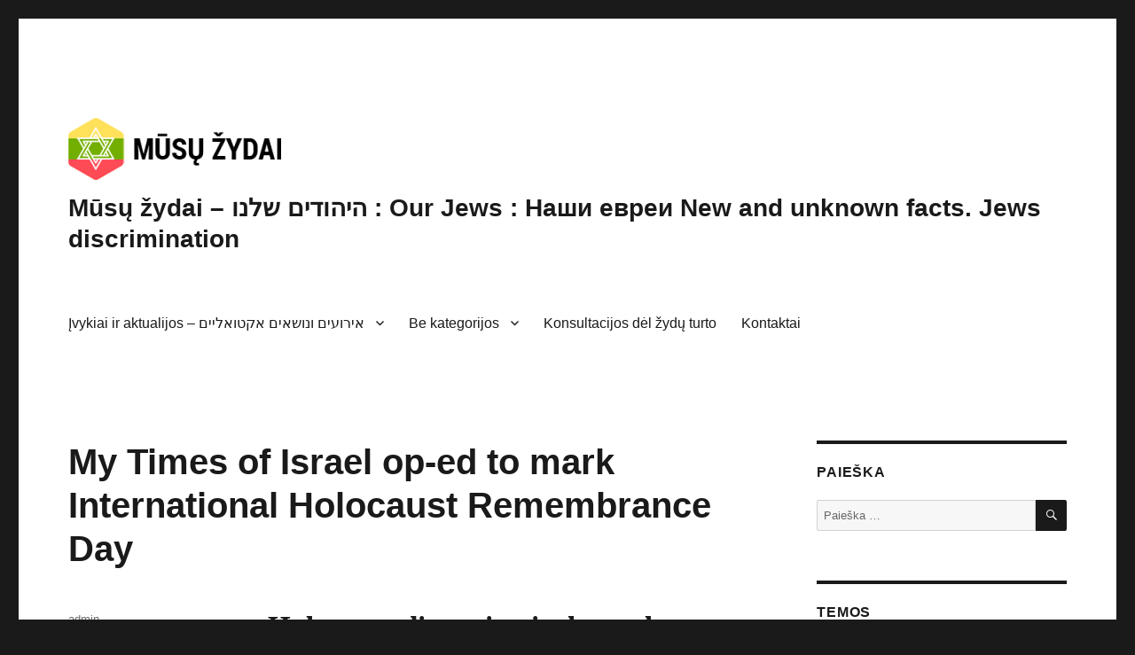

--- FILE ---
content_type: text/html; charset=UTF-8
request_url: https://musuzydai.lt/my-times-of-israel-op-ed-to-mark-international-holocaust-remembrance-day/
body_size: 12312
content:
<!DOCTYPE html>
<html lang="lt-LT" class="no-js">
<head>
	<meta charset="UTF-8">
	<meta name="viewport" content="width=device-width, initial-scale=1.0">
	<link rel="profile" href="https://gmpg.org/xfn/11">
		<script>(function(html){html.className = html.className.replace(/\bno-js\b/,'js')})(document.documentElement);</script>
<title>My Times of Israel op-ed to mark International Holocaust Remembrance Day &#8211; Mūsų žydai &#8211; היהודים שלנו : Our Jews : Наши евреи New and unknown facts. Jews discrimination</title>
<meta name='robots' content='max-image-preview:large' />
	<style>img:is([sizes="auto" i], [sizes^="auto," i]) { contain-intrinsic-size: 3000px 1500px }</style>
	<link rel="alternate" type="application/rss+xml" title="Mūsų žydai - היהודים שלנו : Our Jews : Наши евреи New and unknown facts. Jews discrimination &raquo; Įrašų RSS srautas" href="https://musuzydai.lt/feed/" />
<link rel="alternate" type="application/rss+xml" title="Mūsų žydai - היהודים שלנו : Our Jews : Наши евреи New and unknown facts. Jews discrimination &raquo; Komentarų RSS srautas" href="https://musuzydai.lt/comments/feed/" />
<script>
window._wpemojiSettings = {"baseUrl":"https:\/\/s.w.org\/images\/core\/emoji\/16.0.1\/72x72\/","ext":".png","svgUrl":"https:\/\/s.w.org\/images\/core\/emoji\/16.0.1\/svg\/","svgExt":".svg","source":{"concatemoji":"https:\/\/musuzydai.lt\/wp-includes\/js\/wp-emoji-release.min.js?ver=eeb6ab19ce93a2ef7eb92dda019097f6"}};
/*! This file is auto-generated */
!function(s,n){var o,i,e;function c(e){try{var t={supportTests:e,timestamp:(new Date).valueOf()};sessionStorage.setItem(o,JSON.stringify(t))}catch(e){}}function p(e,t,n){e.clearRect(0,0,e.canvas.width,e.canvas.height),e.fillText(t,0,0);var t=new Uint32Array(e.getImageData(0,0,e.canvas.width,e.canvas.height).data),a=(e.clearRect(0,0,e.canvas.width,e.canvas.height),e.fillText(n,0,0),new Uint32Array(e.getImageData(0,0,e.canvas.width,e.canvas.height).data));return t.every(function(e,t){return e===a[t]})}function u(e,t){e.clearRect(0,0,e.canvas.width,e.canvas.height),e.fillText(t,0,0);for(var n=e.getImageData(16,16,1,1),a=0;a<n.data.length;a++)if(0!==n.data[a])return!1;return!0}function f(e,t,n,a){switch(t){case"flag":return n(e,"\ud83c\udff3\ufe0f\u200d\u26a7\ufe0f","\ud83c\udff3\ufe0f\u200b\u26a7\ufe0f")?!1:!n(e,"\ud83c\udde8\ud83c\uddf6","\ud83c\udde8\u200b\ud83c\uddf6")&&!n(e,"\ud83c\udff4\udb40\udc67\udb40\udc62\udb40\udc65\udb40\udc6e\udb40\udc67\udb40\udc7f","\ud83c\udff4\u200b\udb40\udc67\u200b\udb40\udc62\u200b\udb40\udc65\u200b\udb40\udc6e\u200b\udb40\udc67\u200b\udb40\udc7f");case"emoji":return!a(e,"\ud83e\udedf")}return!1}function g(e,t,n,a){var r="undefined"!=typeof WorkerGlobalScope&&self instanceof WorkerGlobalScope?new OffscreenCanvas(300,150):s.createElement("canvas"),o=r.getContext("2d",{willReadFrequently:!0}),i=(o.textBaseline="top",o.font="600 32px Arial",{});return e.forEach(function(e){i[e]=t(o,e,n,a)}),i}function t(e){var t=s.createElement("script");t.src=e,t.defer=!0,s.head.appendChild(t)}"undefined"!=typeof Promise&&(o="wpEmojiSettingsSupports",i=["flag","emoji"],n.supports={everything:!0,everythingExceptFlag:!0},e=new Promise(function(e){s.addEventListener("DOMContentLoaded",e,{once:!0})}),new Promise(function(t){var n=function(){try{var e=JSON.parse(sessionStorage.getItem(o));if("object"==typeof e&&"number"==typeof e.timestamp&&(new Date).valueOf()<e.timestamp+604800&&"object"==typeof e.supportTests)return e.supportTests}catch(e){}return null}();if(!n){if("undefined"!=typeof Worker&&"undefined"!=typeof OffscreenCanvas&&"undefined"!=typeof URL&&URL.createObjectURL&&"undefined"!=typeof Blob)try{var e="postMessage("+g.toString()+"("+[JSON.stringify(i),f.toString(),p.toString(),u.toString()].join(",")+"));",a=new Blob([e],{type:"text/javascript"}),r=new Worker(URL.createObjectURL(a),{name:"wpTestEmojiSupports"});return void(r.onmessage=function(e){c(n=e.data),r.terminate(),t(n)})}catch(e){}c(n=g(i,f,p,u))}t(n)}).then(function(e){for(var t in e)n.supports[t]=e[t],n.supports.everything=n.supports.everything&&n.supports[t],"flag"!==t&&(n.supports.everythingExceptFlag=n.supports.everythingExceptFlag&&n.supports[t]);n.supports.everythingExceptFlag=n.supports.everythingExceptFlag&&!n.supports.flag,n.DOMReady=!1,n.readyCallback=function(){n.DOMReady=!0}}).then(function(){return e}).then(function(){var e;n.supports.everything||(n.readyCallback(),(e=n.source||{}).concatemoji?t(e.concatemoji):e.wpemoji&&e.twemoji&&(t(e.twemoji),t(e.wpemoji)))}))}((window,document),window._wpemojiSettings);
</script>
<style id='wp-emoji-styles-inline-css'>

	img.wp-smiley, img.emoji {
		display: inline !important;
		border: none !important;
		box-shadow: none !important;
		height: 1em !important;
		width: 1em !important;
		margin: 0 0.07em !important;
		vertical-align: -0.1em !important;
		background: none !important;
		padding: 0 !important;
	}
</style>
<link rel='stylesheet' id='wp-block-library-css' href='https://musuzydai.lt/wp-includes/css/dist/block-library/style.min.css?ver=eeb6ab19ce93a2ef7eb92dda019097f6' media='all' />
<style id='wp-block-library-theme-inline-css'>
.wp-block-audio :where(figcaption){color:#555;font-size:13px;text-align:center}.is-dark-theme .wp-block-audio :where(figcaption){color:#ffffffa6}.wp-block-audio{margin:0 0 1em}.wp-block-code{border:1px solid #ccc;border-radius:4px;font-family:Menlo,Consolas,monaco,monospace;padding:.8em 1em}.wp-block-embed :where(figcaption){color:#555;font-size:13px;text-align:center}.is-dark-theme .wp-block-embed :where(figcaption){color:#ffffffa6}.wp-block-embed{margin:0 0 1em}.blocks-gallery-caption{color:#555;font-size:13px;text-align:center}.is-dark-theme .blocks-gallery-caption{color:#ffffffa6}:root :where(.wp-block-image figcaption){color:#555;font-size:13px;text-align:center}.is-dark-theme :root :where(.wp-block-image figcaption){color:#ffffffa6}.wp-block-image{margin:0 0 1em}.wp-block-pullquote{border-bottom:4px solid;border-top:4px solid;color:currentColor;margin-bottom:1.75em}.wp-block-pullquote cite,.wp-block-pullquote footer,.wp-block-pullquote__citation{color:currentColor;font-size:.8125em;font-style:normal;text-transform:uppercase}.wp-block-quote{border-left:.25em solid;margin:0 0 1.75em;padding-left:1em}.wp-block-quote cite,.wp-block-quote footer{color:currentColor;font-size:.8125em;font-style:normal;position:relative}.wp-block-quote:where(.has-text-align-right){border-left:none;border-right:.25em solid;padding-left:0;padding-right:1em}.wp-block-quote:where(.has-text-align-center){border:none;padding-left:0}.wp-block-quote.is-large,.wp-block-quote.is-style-large,.wp-block-quote:where(.is-style-plain){border:none}.wp-block-search .wp-block-search__label{font-weight:700}.wp-block-search__button{border:1px solid #ccc;padding:.375em .625em}:where(.wp-block-group.has-background){padding:1.25em 2.375em}.wp-block-separator.has-css-opacity{opacity:.4}.wp-block-separator{border:none;border-bottom:2px solid;margin-left:auto;margin-right:auto}.wp-block-separator.has-alpha-channel-opacity{opacity:1}.wp-block-separator:not(.is-style-wide):not(.is-style-dots){width:100px}.wp-block-separator.has-background:not(.is-style-dots){border-bottom:none;height:1px}.wp-block-separator.has-background:not(.is-style-wide):not(.is-style-dots){height:2px}.wp-block-table{margin:0 0 1em}.wp-block-table td,.wp-block-table th{word-break:normal}.wp-block-table :where(figcaption){color:#555;font-size:13px;text-align:center}.is-dark-theme .wp-block-table :where(figcaption){color:#ffffffa6}.wp-block-video :where(figcaption){color:#555;font-size:13px;text-align:center}.is-dark-theme .wp-block-video :where(figcaption){color:#ffffffa6}.wp-block-video{margin:0 0 1em}:root :where(.wp-block-template-part.has-background){margin-bottom:0;margin-top:0;padding:1.25em 2.375em}
</style>
<style id='classic-theme-styles-inline-css'>
/*! This file is auto-generated */
.wp-block-button__link{color:#fff;background-color:#32373c;border-radius:9999px;box-shadow:none;text-decoration:none;padding:calc(.667em + 2px) calc(1.333em + 2px);font-size:1.125em}.wp-block-file__button{background:#32373c;color:#fff;text-decoration:none}
</style>
<style id='global-styles-inline-css'>
:root{--wp--preset--aspect-ratio--square: 1;--wp--preset--aspect-ratio--4-3: 4/3;--wp--preset--aspect-ratio--3-4: 3/4;--wp--preset--aspect-ratio--3-2: 3/2;--wp--preset--aspect-ratio--2-3: 2/3;--wp--preset--aspect-ratio--16-9: 16/9;--wp--preset--aspect-ratio--9-16: 9/16;--wp--preset--color--black: #000000;--wp--preset--color--cyan-bluish-gray: #abb8c3;--wp--preset--color--white: #fff;--wp--preset--color--pale-pink: #f78da7;--wp--preset--color--vivid-red: #cf2e2e;--wp--preset--color--luminous-vivid-orange: #ff6900;--wp--preset--color--luminous-vivid-amber: #fcb900;--wp--preset--color--light-green-cyan: #7bdcb5;--wp--preset--color--vivid-green-cyan: #00d084;--wp--preset--color--pale-cyan-blue: #8ed1fc;--wp--preset--color--vivid-cyan-blue: #0693e3;--wp--preset--color--vivid-purple: #9b51e0;--wp--preset--color--dark-gray: #1a1a1a;--wp--preset--color--medium-gray: #686868;--wp--preset--color--light-gray: #e5e5e5;--wp--preset--color--blue-gray: #4d545c;--wp--preset--color--bright-blue: #007acc;--wp--preset--color--light-blue: #9adffd;--wp--preset--color--dark-brown: #402b30;--wp--preset--color--medium-brown: #774e24;--wp--preset--color--dark-red: #640c1f;--wp--preset--color--bright-red: #ff675f;--wp--preset--color--yellow: #ffef8e;--wp--preset--gradient--vivid-cyan-blue-to-vivid-purple: linear-gradient(135deg,rgba(6,147,227,1) 0%,rgb(155,81,224) 100%);--wp--preset--gradient--light-green-cyan-to-vivid-green-cyan: linear-gradient(135deg,rgb(122,220,180) 0%,rgb(0,208,130) 100%);--wp--preset--gradient--luminous-vivid-amber-to-luminous-vivid-orange: linear-gradient(135deg,rgba(252,185,0,1) 0%,rgba(255,105,0,1) 100%);--wp--preset--gradient--luminous-vivid-orange-to-vivid-red: linear-gradient(135deg,rgba(255,105,0,1) 0%,rgb(207,46,46) 100%);--wp--preset--gradient--very-light-gray-to-cyan-bluish-gray: linear-gradient(135deg,rgb(238,238,238) 0%,rgb(169,184,195) 100%);--wp--preset--gradient--cool-to-warm-spectrum: linear-gradient(135deg,rgb(74,234,220) 0%,rgb(151,120,209) 20%,rgb(207,42,186) 40%,rgb(238,44,130) 60%,rgb(251,105,98) 80%,rgb(254,248,76) 100%);--wp--preset--gradient--blush-light-purple: linear-gradient(135deg,rgb(255,206,236) 0%,rgb(152,150,240) 100%);--wp--preset--gradient--blush-bordeaux: linear-gradient(135deg,rgb(254,205,165) 0%,rgb(254,45,45) 50%,rgb(107,0,62) 100%);--wp--preset--gradient--luminous-dusk: linear-gradient(135deg,rgb(255,203,112) 0%,rgb(199,81,192) 50%,rgb(65,88,208) 100%);--wp--preset--gradient--pale-ocean: linear-gradient(135deg,rgb(255,245,203) 0%,rgb(182,227,212) 50%,rgb(51,167,181) 100%);--wp--preset--gradient--electric-grass: linear-gradient(135deg,rgb(202,248,128) 0%,rgb(113,206,126) 100%);--wp--preset--gradient--midnight: linear-gradient(135deg,rgb(2,3,129) 0%,rgb(40,116,252) 100%);--wp--preset--font-size--small: 13px;--wp--preset--font-size--medium: 20px;--wp--preset--font-size--large: 36px;--wp--preset--font-size--x-large: 42px;--wp--preset--spacing--20: 0.44rem;--wp--preset--spacing--30: 0.67rem;--wp--preset--spacing--40: 1rem;--wp--preset--spacing--50: 1.5rem;--wp--preset--spacing--60: 2.25rem;--wp--preset--spacing--70: 3.38rem;--wp--preset--spacing--80: 5.06rem;--wp--preset--shadow--natural: 6px 6px 9px rgba(0, 0, 0, 0.2);--wp--preset--shadow--deep: 12px 12px 50px rgba(0, 0, 0, 0.4);--wp--preset--shadow--sharp: 6px 6px 0px rgba(0, 0, 0, 0.2);--wp--preset--shadow--outlined: 6px 6px 0px -3px rgba(255, 255, 255, 1), 6px 6px rgba(0, 0, 0, 1);--wp--preset--shadow--crisp: 6px 6px 0px rgba(0, 0, 0, 1);}:where(.is-layout-flex){gap: 0.5em;}:where(.is-layout-grid){gap: 0.5em;}body .is-layout-flex{display: flex;}.is-layout-flex{flex-wrap: wrap;align-items: center;}.is-layout-flex > :is(*, div){margin: 0;}body .is-layout-grid{display: grid;}.is-layout-grid > :is(*, div){margin: 0;}:where(.wp-block-columns.is-layout-flex){gap: 2em;}:where(.wp-block-columns.is-layout-grid){gap: 2em;}:where(.wp-block-post-template.is-layout-flex){gap: 1.25em;}:where(.wp-block-post-template.is-layout-grid){gap: 1.25em;}.has-black-color{color: var(--wp--preset--color--black) !important;}.has-cyan-bluish-gray-color{color: var(--wp--preset--color--cyan-bluish-gray) !important;}.has-white-color{color: var(--wp--preset--color--white) !important;}.has-pale-pink-color{color: var(--wp--preset--color--pale-pink) !important;}.has-vivid-red-color{color: var(--wp--preset--color--vivid-red) !important;}.has-luminous-vivid-orange-color{color: var(--wp--preset--color--luminous-vivid-orange) !important;}.has-luminous-vivid-amber-color{color: var(--wp--preset--color--luminous-vivid-amber) !important;}.has-light-green-cyan-color{color: var(--wp--preset--color--light-green-cyan) !important;}.has-vivid-green-cyan-color{color: var(--wp--preset--color--vivid-green-cyan) !important;}.has-pale-cyan-blue-color{color: var(--wp--preset--color--pale-cyan-blue) !important;}.has-vivid-cyan-blue-color{color: var(--wp--preset--color--vivid-cyan-blue) !important;}.has-vivid-purple-color{color: var(--wp--preset--color--vivid-purple) !important;}.has-black-background-color{background-color: var(--wp--preset--color--black) !important;}.has-cyan-bluish-gray-background-color{background-color: var(--wp--preset--color--cyan-bluish-gray) !important;}.has-white-background-color{background-color: var(--wp--preset--color--white) !important;}.has-pale-pink-background-color{background-color: var(--wp--preset--color--pale-pink) !important;}.has-vivid-red-background-color{background-color: var(--wp--preset--color--vivid-red) !important;}.has-luminous-vivid-orange-background-color{background-color: var(--wp--preset--color--luminous-vivid-orange) !important;}.has-luminous-vivid-amber-background-color{background-color: var(--wp--preset--color--luminous-vivid-amber) !important;}.has-light-green-cyan-background-color{background-color: var(--wp--preset--color--light-green-cyan) !important;}.has-vivid-green-cyan-background-color{background-color: var(--wp--preset--color--vivid-green-cyan) !important;}.has-pale-cyan-blue-background-color{background-color: var(--wp--preset--color--pale-cyan-blue) !important;}.has-vivid-cyan-blue-background-color{background-color: var(--wp--preset--color--vivid-cyan-blue) !important;}.has-vivid-purple-background-color{background-color: var(--wp--preset--color--vivid-purple) !important;}.has-black-border-color{border-color: var(--wp--preset--color--black) !important;}.has-cyan-bluish-gray-border-color{border-color: var(--wp--preset--color--cyan-bluish-gray) !important;}.has-white-border-color{border-color: var(--wp--preset--color--white) !important;}.has-pale-pink-border-color{border-color: var(--wp--preset--color--pale-pink) !important;}.has-vivid-red-border-color{border-color: var(--wp--preset--color--vivid-red) !important;}.has-luminous-vivid-orange-border-color{border-color: var(--wp--preset--color--luminous-vivid-orange) !important;}.has-luminous-vivid-amber-border-color{border-color: var(--wp--preset--color--luminous-vivid-amber) !important;}.has-light-green-cyan-border-color{border-color: var(--wp--preset--color--light-green-cyan) !important;}.has-vivid-green-cyan-border-color{border-color: var(--wp--preset--color--vivid-green-cyan) !important;}.has-pale-cyan-blue-border-color{border-color: var(--wp--preset--color--pale-cyan-blue) !important;}.has-vivid-cyan-blue-border-color{border-color: var(--wp--preset--color--vivid-cyan-blue) !important;}.has-vivid-purple-border-color{border-color: var(--wp--preset--color--vivid-purple) !important;}.has-vivid-cyan-blue-to-vivid-purple-gradient-background{background: var(--wp--preset--gradient--vivid-cyan-blue-to-vivid-purple) !important;}.has-light-green-cyan-to-vivid-green-cyan-gradient-background{background: var(--wp--preset--gradient--light-green-cyan-to-vivid-green-cyan) !important;}.has-luminous-vivid-amber-to-luminous-vivid-orange-gradient-background{background: var(--wp--preset--gradient--luminous-vivid-amber-to-luminous-vivid-orange) !important;}.has-luminous-vivid-orange-to-vivid-red-gradient-background{background: var(--wp--preset--gradient--luminous-vivid-orange-to-vivid-red) !important;}.has-very-light-gray-to-cyan-bluish-gray-gradient-background{background: var(--wp--preset--gradient--very-light-gray-to-cyan-bluish-gray) !important;}.has-cool-to-warm-spectrum-gradient-background{background: var(--wp--preset--gradient--cool-to-warm-spectrum) !important;}.has-blush-light-purple-gradient-background{background: var(--wp--preset--gradient--blush-light-purple) !important;}.has-blush-bordeaux-gradient-background{background: var(--wp--preset--gradient--blush-bordeaux) !important;}.has-luminous-dusk-gradient-background{background: var(--wp--preset--gradient--luminous-dusk) !important;}.has-pale-ocean-gradient-background{background: var(--wp--preset--gradient--pale-ocean) !important;}.has-electric-grass-gradient-background{background: var(--wp--preset--gradient--electric-grass) !important;}.has-midnight-gradient-background{background: var(--wp--preset--gradient--midnight) !important;}.has-small-font-size{font-size: var(--wp--preset--font-size--small) !important;}.has-medium-font-size{font-size: var(--wp--preset--font-size--medium) !important;}.has-large-font-size{font-size: var(--wp--preset--font-size--large) !important;}.has-x-large-font-size{font-size: var(--wp--preset--font-size--x-large) !important;}
:where(.wp-block-post-template.is-layout-flex){gap: 1.25em;}:where(.wp-block-post-template.is-layout-grid){gap: 1.25em;}
:where(.wp-block-columns.is-layout-flex){gap: 2em;}:where(.wp-block-columns.is-layout-grid){gap: 2em;}
:root :where(.wp-block-pullquote){font-size: 1.5em;line-height: 1.6;}
</style>
<link rel='stylesheet' id='genericons-css' href='https://musuzydai.lt/wp-content/themes/twentysixteen/genericons/genericons.css?ver=20201208' media='all' />
<link rel='stylesheet' id='twentysixteen-style-css' href='https://musuzydai.lt/wp-content/themes/twentysixteen/style.css?ver=20250415' media='all' />
<link rel='stylesheet' id='twentysixteen-block-style-css' href='https://musuzydai.lt/wp-content/themes/twentysixteen/css/blocks.css?ver=20240817' media='all' />
<!--[if lt IE 10]>
<link rel='stylesheet' id='twentysixteen-ie-css' href='https://musuzydai.lt/wp-content/themes/twentysixteen/css/ie.css?ver=20170530' media='all' />
<![endif]-->
<!--[if lt IE 9]>
<link rel='stylesheet' id='twentysixteen-ie8-css' href='https://musuzydai.lt/wp-content/themes/twentysixteen/css/ie8.css?ver=20170530' media='all' />
<![endif]-->
<!--[if lt IE 8]>
<link rel='stylesheet' id='twentysixteen-ie7-css' href='https://musuzydai.lt/wp-content/themes/twentysixteen/css/ie7.css?ver=20170530' media='all' />
<![endif]-->
<!--[if lt IE 9]>
<script src="https://musuzydai.lt/wp-content/themes/twentysixteen/js/html5.js?ver=3.7.3" id="twentysixteen-html5-js"></script>
<![endif]-->
<script src="https://musuzydai.lt/wp-includes/js/jquery/jquery.min.js?ver=3.7.1" id="jquery-core-js"></script>
<script src="https://musuzydai.lt/wp-includes/js/jquery/jquery-migrate.min.js?ver=3.4.1" id="jquery-migrate-js"></script>
<script id="twentysixteen-script-js-extra">
var screenReaderText = {"expand":"i\u0161skleisti sub-meniu","collapse":"suskleisti sub-meniu"};
</script>
<script src="https://musuzydai.lt/wp-content/themes/twentysixteen/js/functions.js?ver=20230629" id="twentysixteen-script-js" defer data-wp-strategy="defer"></script>
<link rel="https://api.w.org/" href="https://musuzydai.lt/wp-json/" /><link rel="alternate" title="JSON" type="application/json" href="https://musuzydai.lt/wp-json/wp/v2/posts/7922" /><link rel="canonical" href="https://musuzydai.lt/my-times-of-israel-op-ed-to-mark-international-holocaust-remembrance-day/" />
<link rel="alternate" title="oEmbed (JSON)" type="application/json+oembed" href="https://musuzydai.lt/wp-json/oembed/1.0/embed?url=https%3A%2F%2Fmusuzydai.lt%2Fmy-times-of-israel-op-ed-to-mark-international-holocaust-remembrance-day%2F" />
<link rel="alternate" title="oEmbed (XML)" type="text/xml+oembed" href="https://musuzydai.lt/wp-json/oembed/1.0/embed?url=https%3A%2F%2Fmusuzydai.lt%2Fmy-times-of-israel-op-ed-to-mark-international-holocaust-remembrance-day%2F&#038;format=xml" />
		<script type="text/javascript">
			var _statcounter = _statcounter || [];
			_statcounter.push({"tags": {"author": "admin"}});
		</script>
		</head>

<body data-rsssl=1 class="wp-singular post-template-default single single-post postid-7922 single-format-standard wp-custom-logo wp-embed-responsive wp-theme-twentysixteen">
<div id="page" class="site">
	<div class="site-inner">
		<a class="skip-link screen-reader-text" href="#content">
			Eiti prie turinio		</a>

		<header id="masthead" class="site-header">
			<div class="site-header-main">
				<div class="site-branding">
					<a href="https://musuzydai.lt/" class="custom-logo-link" rel="home"><img width="240" height="70" src="https://musuzydai.lt/wp-content/uploads/2020/11/cropped-unnamed.png" class="custom-logo" alt="Mūsų žydai &#8211; היהודים שלנו : Our Jews : Наши евреи New and unknown facts. Jews discrimination" decoding="async" /></a>																<p class="site-title"><a href="https://musuzydai.lt/" rel="home" >Mūsų žydai &#8211; היהודים שלנו : Our Jews : Наши евреи New and unknown facts. Jews discrimination</a></p>
										</div><!-- .site-branding -->

									<button id="menu-toggle" class="menu-toggle">Meniu</button>

					<div id="site-header-menu" class="site-header-menu">
													<nav id="site-navigation" class="main-navigation" aria-label="Pagrindinis meniu">
								<div class="menu-side-container"><ul id="menu-side" class="primary-menu"><li id="menu-item-7020" class="menu-item menu-item-type-taxonomy menu-item-object-category current-post-ancestor current-menu-parent current-post-parent menu-item-has-children menu-item-7020"><a href="https://musuzydai.lt/category/ivykiai-ir-aktualijos/">Įvykiai ir aktualijos &#8211; אירועים ונושאים אקטואליים</a>
<ul class="sub-menu">
	<li id="menu-item-854" class="menu-item menu-item-type-taxonomy menu-item-object-category menu-item-854"><a href="https://musuzydai.lt/category/zudyniu-vietos/">Žudynių vietos &#8211; מקומות של טבח</a></li>
	<li id="menu-item-855" class="menu-item menu-item-type-taxonomy menu-item-object-category menu-item-855"><a href="https://musuzydai.lt/category/kapines/">Kapinės &#8211; בית קברות</a></li>
	<li id="menu-item-856" class="menu-item menu-item-type-taxonomy menu-item-object-category menu-item-856"><a href="https://musuzydai.lt/category/fortai/">Fortai</a></li>
	<li id="menu-item-857" class="menu-item menu-item-type-taxonomy menu-item-object-category menu-item-857"><a href="https://musuzydai.lt/category/sinagogos/">Sinagogos</a></li>
	<li id="menu-item-858" class="menu-item menu-item-type-taxonomy menu-item-object-category menu-item-858"><a href="https://musuzydai.lt/category/zydu-namai/">Žydų namai</a></li>
	<li id="menu-item-859" class="menu-item menu-item-type-taxonomy menu-item-object-category menu-item-859"><a href="https://musuzydai.lt/category/spaudoje/">Spaudoje</a></li>
	<li id="menu-item-860" class="menu-item menu-item-type-taxonomy menu-item-object-category menu-item-860"><a href="https://musuzydai.lt/category/mokslo-istaigos/">Mokslo įstaigos</a></li>
	<li id="menu-item-1726" class="menu-item menu-item-type-taxonomy menu-item-object-category menu-item-1726"><a href="https://musuzydai.lt/category/history/">History</a></li>
	<li id="menu-item-7007" class="menu-item menu-item-type-post_type menu-item-object-page menu-item-7007"><a href="https://musuzydai.lt/zydai-musu-draugai/">Žydai – mūsų draugai</a></li>
	<li id="menu-item-4462" class="menu-item menu-item-type-post_type menu-item-object-page menu-item-4462"><a href="https://musuzydai.lt/video-apie-zydus/">Video apie žydus</a></li>
	<li id="menu-item-7018" class="menu-item menu-item-type-custom menu-item-object-custom menu-item-7018"><a href="https://musuzydai.lt/category/jews-discrimination/">Jews Discrimination</a></li>
	<li id="menu-item-7019" class="menu-item menu-item-type-taxonomy menu-item-object-category menu-item-7019"><a href="https://musuzydai.lt/category/galerijos/">Galerijos</a></li>
</ul>
</li>
<li id="menu-item-7022" class="menu-item menu-item-type-taxonomy menu-item-object-category menu-item-has-children menu-item-7022"><a href="https://musuzydai.lt/category/be-kategorijos/">Be kategorijos</a>
<ul class="sub-menu">
	<li id="menu-item-7021" class="menu-item menu-item-type-taxonomy menu-item-object-category menu-item-7021"><a href="https://musuzydai.lt/category/paveldas/">Paveldas &#8211; מורשת יהודית</a></li>
	<li id="menu-item-7023" class="menu-item menu-item-type-post_type menu-item-object-page menu-item-7023"><a href="https://musuzydai.lt/gidavimas/">Gidavimas</a></li>
</ul>
</li>
<li id="menu-item-8310" class="menu-item menu-item-type-custom menu-item-object-custom menu-item-8310"><a href="https://musuzydai.lt/teikia-konsultacijos-del-zydu-turto-grazinimo-anglu-rusu-kalba/">Konsultacijos dėl žydų turto</a></li>
<li id="menu-item-979" class="menu-item menu-item-type-post_type menu-item-object-page menu-item-979"><a href="https://musuzydai.lt/kontaktai/">Kontaktai</a></li>
</ul></div>							</nav><!-- .main-navigation -->
						
											</div><!-- .site-header-menu -->
							</div><!-- .site-header-main -->

					</header><!-- .site-header -->

		<div id="content" class="site-content">

<div id="primary" class="content-area">
	<main id="main" class="site-main">
		
<article id="post-7922" class="post-7922 post type-post status-publish format-standard hentry category-ivykiai-ir-aktualijos">
	<header class="entry-header">
		<h1 class="entry-title">My Times of Israel op-ed to mark International Holocaust Remembrance Day</h1>	</header><!-- .entry-header -->

	
	
	<div class="entry-content">
		<header class="article-header">
<h1 class="headline">Holocaust distortion is the real challenge today</h1>
<div class="underline">Eastern Europe&#8217;s post-Soviet &#8216;new democracies&#8217; have taken to falsely equating communist and Nazi regimes and denying the role they played in the genocide</div>
</header>
<aside class="block cols1">
<div class="sidebar article-sidebar">
<div class="about-article">Please note that the posts on The Blogs are contributed by third parties. The opinions, facts and any media content in them are presented solely by the authors, and neither The Times of Israel nor its partners assume any responsibility for them. Please contact us in case of abuse. In case of abuse,<br />
<a href="https://www.timesofisrael.com/contact/report-post/?url=https://blogs.timesofisrael.com/holocaust-distortion-is-the-real-challenge-today/" target="_blank" rel="noopener">Report this post.</a></div>
</div>
</aside>
<div class="block cols4">
<div class="media"><a href="https://static.timesofisrael.com/blogs/uploads/2022/01/SwastikaHammerSickle.jpg" rel="lightbox" data-featherlight="image"><img fetchpriority="high" decoding="async" class="attachment-large size-large wp-post-image" title="(Montage: The Times of Israel)" src="https://static.timesofisrael.com/blogs/uploads/2022/01/SwastikaHammerSickle-640x400.jpg" alt="(Montage: The Times of Israel)" width="600" height="375" /></a></p>
<div class="caption">(Montage: The Times of Israel)</div>
</div>
<div class="article-content">
<p>Last week, a minor miracle occurred, at of all places the United Nations. For only the second time since the establishment of Israel, the General Assembly <a href="https://www.timesofisrael.com/un-general-assembly-adopts-israeli-resolution-aimed-at-combating-holocaust-denial/" target="_blank" rel="noopener">adopted a resolution</a> sponsored by the Jewish state. In fact, the support for the resolution was so overwhelming that it was approved by consensus, meaning that it passed without a country by country vote, with the only objection registered in the 193 country body by (surprise, surprise) the Iranians.</p>
<p>The resolution itself deserves scrutiny. It expresses concern over “the growing prevalence of Holocaust denial or distortion through the use of information and communications technologies,” and urges all UN members to “reject, without any reservation, any denial or distortion of the Holocaust as a historical event, either in full or in part, or any activities to this end.” It also called upon all UN members “to develop educational programs that will inculcate future generations with the lessons of the Holocaust in order to help to prevent future acts of genocide.” Symbolically, the resolution was passed on the 80 th anniversary of the Wannsee Conference of January 20, 1942, at which 15 leading Nazi officials and SS operatives were informed of the decision to launch the “Final Solution of the Jewish Question,” and the details of its implementation.</p>
<p>One unique aspect of the resolution is the equivalent status given to denial and distortion. These are two disparate issues that stem to an extent from similar sources and motives but are fundamentally different, and require different responses. They also have different histories. Holocaust denial began in Western Europe and has existed almost since the mass murders began, whereas the initial manifestations of Holocaust distortion began in the Soviet Union after World War II, but have flourished recently to an alarming degree in the “new democracies” of post-Communist Eastern Europe.</p>
<div id="gpt-passback">
<div id="google_ads_iframe_/3933714/TOI_Video/TOI_VideoPlayer_Test_0__container__"></div>
</div>
<p>There is also a significant difference between the current status of the threat posed by these two phenomena. As shocking and revolting as Holocaust denial is, the problem is essentially under control in the Western democratic world. That does not mean that denial has disappeared never to return, but rather that it has been shunted to the lunatic fringe of Western society, and that there currently aren’t any mainstream normative political or social organizations that promote it.</p>
<div id="attachment_974932" class="wp-caption  alignright"><img decoding="async" class="wp-image-974932 size-large" src="https://static.timesofisrael.com/blogs/uploads/2022/01/David_Irving_1-e1553449947283-640x400.jpeg" alt="" width="600" height="375" /></p>
<div class="wp-caption-text">David Irving (JTA)</div>
</div>
<p>One of the key factors in the defeat of the deniers was the dismissal by a British court of David Irving’s libel suit against Debra Lipstadt. Irving’s claims were torn to pieces by British historians like Richard Evans, and the decisive victory in the case dealt the deniers a blow from which they have not yet recovered. That does not mean that no one in the Western world will ever deny the Shoah, but for now that threat has been roundly defeated.</p>
<p>Holocaust denial still exists, however, throughout the Moslem and Arab world, and in many cases is government-sponsored and financed, which means that it poses a serious problem. Iran is, of course, the worst offender, but the problem exists throughout the region, which needless to say, suffers from the almost absolute absence of Holocaust education. In the wake of the Abraham Accords, we see initial efforts to promote Holocaust education, and hopefully they will be increased and expanded, but with the exception of initiatives like the <a href="https://www.timesofisrael.com/why-hasnt-yad-vashem-honored-more-arabs-for-saving-jews/" target="_blank" rel="noopener">Aladdin Project in North Africa</a>, the situation continues to be extremely problematic for political, social, and ideological reasons.</p>
<p>Holocaust distortion, on the other hand, is a relatively new phenomenon that has taken root in Eastern Europe very soon after the fall of the Soviet Union and the transition to democracy of former Communist dictatorships. Whereas denial is easy to identify and explain, distortion is dangerously confusing: Distorters categorically accept the fact that the Holocaust took place and unequivocally reject its denial, but they seek to radically alter the accepted Western/Jewish narrative of World War II and the Holocaust. They present an alternative version of the events, especially as it relates to the role played by Nazis’ local collaborators.</p>
<p>Such an approach is particularly problematic because only in Eastern Europe did collaboration with the Nazis include participation in systematic mass murder, and local perpetrators bear responsibility for a highly significant portion of the Nazis’ victims. The distorted version attributes practically all the crimes to the German and Austrian Nazis and promotes the canard of equivalency between Communist crimes and Nazi atrocities in order to highlight the suffering of their citizenry and deflect attention from their own crimes. The fact that this alternative narrative is sponsored, financed and promoted by the local governments makes it even more dangerous and difficult to combat.</p>
<p>It’s hardly surprising that the only resolution sponsored by Israel that was previously passed by the UN General Assembly was also related to the Holocaust, the initiative to establish International Holocaust Remembrance Day on January 27, the anniversary of the liberation of Auschwitz-Birkenau. Jewish victims of the most horrific genocide in the annals of mankind have a unique gravitas, even at the UN, but the question remains what effect will last week’s resolution have? After all, even the countries that support and promote denial and distortion voted to pass it. That is the real challenge, to focus on the deniers and the liars and attempt to convince them to teach the truth. Any progress in that direction will be a true achievement for last week’s resolution.</p>
<p>https://blogs.timesofisrael.com/holocaust-distortion-is-the-real-challenge-today/</p>
<p>&nbsp;</p>
</div>
</div>
	</div><!-- .entry-content -->

	<footer class="entry-footer">
		<span class="byline"><span class="screen-reader-text">Autorius </span><span class="author vcard"><a class="url fn n" href="https://musuzydai.lt/author/admin/">admin</a></span></span><span class="posted-on"><span class="screen-reader-text">Paskelbta </span><a href="https://musuzydai.lt/my-times-of-israel-op-ed-to-mark-international-holocaust-remembrance-day/" rel="bookmark"><time class="entry-date published updated" datetime="2022-02-03T11:54:00+02:00"></time></a></span><span class="cat-links"><span class="screen-reader-text">Kategorijos </span><a href="https://musuzydai.lt/category/ivykiai-ir-aktualijos/" rel="category tag">Įvykiai ir aktualijos - אירועים ונושאים אקטואליים</a></span>			</footer><!-- .entry-footer -->
</article><!-- #post-7922 -->

	<nav class="navigation post-navigation" aria-label="Įrašai">
		<h2 class="screen-reader-text">Navigacija tarp įrašų</h2>
		<div class="nav-links"><div class="nav-previous"><a href="https://musuzydai.lt/webinar-fighting-back-new-approaches-to-jew-hatred/" rel="prev"><span class="meta-nav" aria-hidden="true">Ankstesnis</span> <span class="screen-reader-text">Ankstesnis įrašas:</span> <span class="post-title">Webinar: Fighting Back, New Approaches to Jew Hatred</span></a></div><div class="nav-next"><a href="https://musuzydai.lt/in-case-you-missed-it-the-soviet-roots-of-palestinian-antisemitism/" rel="next"><span class="meta-nav" aria-hidden="true">Kitas</span> <span class="screen-reader-text">Kitas įrašas:</span> <span class="post-title">In Case You Missed It: The Soviet Roots of Palestinian Antisemitism</span></a></div></div>
	</nav>
	</main><!-- .site-main -->

	<aside id="content-bottom-widgets" class="content-bottom-widgets">
			<div class="widget-area">
			<section id="block-2" class="widget widget_block widget_archive"><ul class="wp-block-archives-list wp-block-archives">	<li><a href='https://musuzydai.lt/2026/01/'>2026 m. sausio mėn.</a></li>
	<li><a href='https://musuzydai.lt/2025/11/'>2025 m. lapkričio mėn.</a></li>
	<li><a href='https://musuzydai.lt/2025/10/'>2025 m. spalio mėn.</a></li>
	<li><a href='https://musuzydai.lt/2025/09/'>2025 m. rugsėjo mėn.</a></li>
	<li><a href='https://musuzydai.lt/2025/07/'>2025 m. liepos mėn.</a></li>
	<li><a href='https://musuzydai.lt/2025/06/'>2025 m. birželio mėn.</a></li>
	<li><a href='https://musuzydai.lt/2025/05/'>2025 m. gegužės mėn.</a></li>
	<li><a href='https://musuzydai.lt/2025/04/'>2025 m. balandžio mėn.</a></li>
	<li><a href='https://musuzydai.lt/2025/03/'>2025 m. kovo mėn.</a></li>
	<li><a href='https://musuzydai.lt/2025/02/'>2025 m. vasario mėn.</a></li>
	<li><a href='https://musuzydai.lt/2025/01/'>2025 m. sausio mėn.</a></li>
	<li><a href='https://musuzydai.lt/2024/12/'>2024 m. gruodžio mėn.</a></li>
	<li><a href='https://musuzydai.lt/2024/11/'>2024 m. lapkričio mėn.</a></li>
	<li><a href='https://musuzydai.lt/2024/10/'>2024 m. spalio mėn.</a></li>
	<li><a href='https://musuzydai.lt/2024/09/'>2024 m. rugsėjo mėn.</a></li>
	<li><a href='https://musuzydai.lt/2024/07/'>2024 m. liepos mėn.</a></li>
	<li><a href='https://musuzydai.lt/2024/06/'>2024 m. birželio mėn.</a></li>
	<li><a href='https://musuzydai.lt/2024/05/'>2024 m. gegužės mėn.</a></li>
	<li><a href='https://musuzydai.lt/2024/04/'>2024 m. balandžio mėn.</a></li>
	<li><a href='https://musuzydai.lt/2024/03/'>2024 m. kovo mėn.</a></li>
	<li><a href='https://musuzydai.lt/2024/02/'>2024 m. vasario mėn.</a></li>
	<li><a href='https://musuzydai.lt/2024/01/'>2024 m. sausio mėn.</a></li>
	<li><a href='https://musuzydai.lt/2023/12/'>2023 m. gruodžio mėn.</a></li>
	<li><a href='https://musuzydai.lt/2023/11/'>2023 m. lapkričio mėn.</a></li>
	<li><a href='https://musuzydai.lt/2023/10/'>2023 m. spalio mėn.</a></li>
	<li><a href='https://musuzydai.lt/2023/09/'>2023 m. rugsėjo mėn.</a></li>
	<li><a href='https://musuzydai.lt/2023/08/'>2023 m. rugpjūčio mėn.</a></li>
	<li><a href='https://musuzydai.lt/2023/07/'>2023 m. liepos mėn.</a></li>
	<li><a href='https://musuzydai.lt/2023/06/'>2023 m. birželio mėn.</a></li>
	<li><a href='https://musuzydai.lt/2023/05/'>2023 m. gegužės mėn.</a></li>
	<li><a href='https://musuzydai.lt/2023/04/'>2023 m. balandžio mėn.</a></li>
	<li><a href='https://musuzydai.lt/2023/03/'>2023 m. kovo mėn.</a></li>
	<li><a href='https://musuzydai.lt/2023/02/'>2023 m. vasario mėn.</a></li>
	<li><a href='https://musuzydai.lt/2023/01/'>2023 m. sausio mėn.</a></li>
	<li><a href='https://musuzydai.lt/2022/12/'>2022 m. gruodžio mėn.</a></li>
	<li><a href='https://musuzydai.lt/2022/11/'>2022 m. lapkričio mėn.</a></li>
	<li><a href='https://musuzydai.lt/2022/10/'>2022 m. spalio mėn.</a></li>
	<li><a href='https://musuzydai.lt/2022/09/'>2022 m. rugsėjo mėn.</a></li>
	<li><a href='https://musuzydai.lt/2022/08/'>2022 m. rugpjūčio mėn.</a></li>
	<li><a href='https://musuzydai.lt/2022/06/'>2022 m. birželio mėn.</a></li>
	<li><a href='https://musuzydai.lt/2022/05/'>2022 m. gegužės mėn.</a></li>
	<li><a href='https://musuzydai.lt/2022/04/'>2022 m. balandžio mėn.</a></li>
	<li><a href='https://musuzydai.lt/2022/03/'>2022 m. kovo mėn.</a></li>
	<li><a href='https://musuzydai.lt/2022/02/'>2022 m. vasario mėn.</a></li>
	<li><a href='https://musuzydai.lt/2022/01/'>2022 m. sausio mėn.</a></li>
	<li><a href='https://musuzydai.lt/2021/12/'>2021 m. gruodžio mėn.</a></li>
	<li><a href='https://musuzydai.lt/2021/11/'>2021 m. lapkričio mėn.</a></li>
	<li><a href='https://musuzydai.lt/2021/10/'>2021 m. spalio mėn.</a></li>
	<li><a href='https://musuzydai.lt/2021/09/'>2021 m. rugsėjo mėn.</a></li>
	<li><a href='https://musuzydai.lt/2021/08/'>2021 m. rugpjūčio mėn.</a></li>
	<li><a href='https://musuzydai.lt/2021/07/'>2021 m. liepos mėn.</a></li>
	<li><a href='https://musuzydai.lt/2021/06/'>2021 m. birželio mėn.</a></li>
	<li><a href='https://musuzydai.lt/2021/05/'>2021 m. gegužės mėn.</a></li>
	<li><a href='https://musuzydai.lt/2021/04/'>2021 m. balandžio mėn.</a></li>
	<li><a href='https://musuzydai.lt/2021/03/'>2021 m. kovo mėn.</a></li>
	<li><a href='https://musuzydai.lt/2021/02/'>2021 m. vasario mėn.</a></li>
	<li><a href='https://musuzydai.lt/2021/01/'>2021 m. sausio mėn.</a></li>
	<li><a href='https://musuzydai.lt/2020/12/'>2020 m. gruodžio mėn.</a></li>
	<li><a href='https://musuzydai.lt/2020/11/'>2020 m. lapkričio mėn.</a></li>
	<li><a href='https://musuzydai.lt/2020/10/'>2020 m. spalio mėn.</a></li>
	<li><a href='https://musuzydai.lt/2020/09/'>2020 m. rugsėjo mėn.</a></li>
	<li><a href='https://musuzydai.lt/2020/08/'>2020 m. rugpjūčio mėn.</a></li>
	<li><a href='https://musuzydai.lt/2020/07/'>2020 m. liepos mėn.</a></li>
	<li><a href='https://musuzydai.lt/2020/06/'>2020 m. birželio mėn.</a></li>
	<li><a href='https://musuzydai.lt/2020/05/'>2020 m. gegužės mėn.</a></li>
	<li><a href='https://musuzydai.lt/2020/04/'>2020 m. balandžio mėn.</a></li>
	<li><a href='https://musuzydai.lt/2020/03/'>2020 m. kovo mėn.</a></li>
	<li><a href='https://musuzydai.lt/2020/02/'>2020 m. vasario mėn.</a></li>
	<li><a href='https://musuzydai.lt/2020/01/'>2020 m. sausio mėn.</a></li>
	<li><a href='https://musuzydai.lt/2019/12/'>2019 m. gruodžio mėn.</a></li>
	<li><a href='https://musuzydai.lt/2019/11/'>2019 m. lapkričio mėn.</a></li>
	<li><a href='https://musuzydai.lt/2019/10/'>2019 m. spalio mėn.</a></li>
	<li><a href='https://musuzydai.lt/2019/09/'>2019 m. rugsėjo mėn.</a></li>
	<li><a href='https://musuzydai.lt/2019/08/'>2019 m. rugpjūčio mėn.</a></li>
	<li><a href='https://musuzydai.lt/2019/07/'>2019 m. liepos mėn.</a></li>
	<li><a href='https://musuzydai.lt/2019/06/'>2019 m. birželio mėn.</a></li>
	<li><a href='https://musuzydai.lt/2019/05/'>2019 m. gegužės mėn.</a></li>
	<li><a href='https://musuzydai.lt/2019/04/'>2019 m. balandžio mėn.</a></li>
	<li><a href='https://musuzydai.lt/2019/03/'>2019 m. kovo mėn.</a></li>
	<li><a href='https://musuzydai.lt/2019/02/'>2019 m. vasario mėn.</a></li>
	<li><a href='https://musuzydai.lt/2019/01/'>2019 m. sausio mėn.</a></li>
	<li><a href='https://musuzydai.lt/2018/12/'>2018 m. gruodžio mėn.</a></li>
	<li><a href='https://musuzydai.lt/2018/11/'>2018 m. lapkričio mėn.</a></li>
	<li><a href='https://musuzydai.lt/2018/10/'>2018 m. spalio mėn.</a></li>
	<li><a href='https://musuzydai.lt/2018/09/'>2018 m. rugsėjo mėn.</a></li>
	<li><a href='https://musuzydai.lt/2018/07/'>2018 m. liepos mėn.</a></li>
	<li><a href='https://musuzydai.lt/2018/06/'>2018 m. birželio mėn.</a></li>
	<li><a href='https://musuzydai.lt/2017/10/'>2017 m. spalio mėn.</a></li>
</ul></section>		</div><!-- .widget-area -->
	
	</aside><!-- .content-bottom-widgets -->

</div><!-- .content-area -->


	<aside id="secondary" class="sidebar widget-area">
		<section id="search-2" class="widget widget_search"><h2 class="widget-title">Paieška</h2>
<form role="search" method="get" class="search-form" action="https://musuzydai.lt/">
	<label>
		<span class="screen-reader-text">
			Ieškoti:		</span>
		<input type="search" class="search-field" placeholder="Paieška &hellip;" value="" name="s" />
	</label>
	<button type="submit" class="search-submit"><span class="screen-reader-text">
		Ieškoti	</span></button>
</form>
</section><section id="categories-2" class="widget widget_categories"><h2 class="widget-title">Temos</h2><nav aria-label="Temos">
			<ul>
					<li class="cat-item cat-item-1"><a href="https://musuzydai.lt/category/be-kategorijos/">Be kategorijos</a> (37)
</li>
	<li class="cat-item cat-item-5"><a href="https://musuzydai.lt/category/fortai/">Fortai</a> (3)
</li>
	<li class="cat-item cat-item-11"><a href="https://musuzydai.lt/category/galerijos/">Galerijos</a> (20)
</li>
	<li class="cat-item cat-item-17"><a href="https://musuzydai.lt/category/gidas/">Gidas</a> (1)
</li>
	<li class="cat-item cat-item-15"><a href="https://musuzydai.lt/category/history/">History</a> (2)
</li>
	<li class="cat-item cat-item-10"><a href="https://musuzydai.lt/category/ivykiai-ir-aktualijos/">Įvykiai ir aktualijos &#8211; אירועים ונושאים אקטואליים</a> (1&nbsp;103)
</li>
	<li class="cat-item cat-item-14"><a href="https://musuzydai.lt/category/jews-discrimination/">Jews Discrimination</a> (2)
</li>
	<li class="cat-item cat-item-3"><a href="https://musuzydai.lt/category/kapines/">Kapinės &#8211; בית קברות</a> (7)
</li>
	<li class="cat-item cat-item-9"><a href="https://musuzydai.lt/category/mokslo-istaigos/">Mokslo įstaigos</a> (1)
</li>
	<li class="cat-item cat-item-4"><a href="https://musuzydai.lt/category/paveldas/">Paveldas &#8211; מורשת יהודית</a> (14)
</li>
	<li class="cat-item cat-item-7"><a href="https://musuzydai.lt/category/sinagogos/">Sinagogos</a> (4)
</li>
	<li class="cat-item cat-item-12"><a href="https://musuzydai.lt/category/spaudoje/">Spaudoje</a> (2)
</li>
	<li class="cat-item cat-item-16"><a href="https://musuzydai.lt/category/video-apie-zydus/">Video apie žydus</a> (3)
</li>
	<li class="cat-item cat-item-6"><a href="https://musuzydai.lt/category/zudyniu-vietos/">Žudynių vietos &#8211; מקומות של טבח</a> (8)
</li>
	<li class="cat-item cat-item-8"><a href="https://musuzydai.lt/category/zydu-namai/">Žydų namai</a> (2)
</li>
			</ul>

			</nav></section><section id="calendar-2" class="widget widget_calendar"><h2 class="widget-title">kalendorius</h2><div id="calendar_wrap" class="calendar_wrap"><table id="wp-calendar" class="wp-calendar-table">
	<caption>2026 m. sausio mėn.</caption>
	<thead>
	<tr>
		<th scope="col" aria-label="Pirmadienis">Pr</th>
		<th scope="col" aria-label="Antradienis">A</th>
		<th scope="col" aria-label="Trečiadienis">T</th>
		<th scope="col" aria-label="Ketvirtadienis">K</th>
		<th scope="col" aria-label="Penktadienis">Pn</th>
		<th scope="col" aria-label="Šeštadienis">Š</th>
		<th scope="col" aria-label="Sekmadienis">S</th>
	</tr>
	</thead>
	<tbody>
	<tr>
		<td colspan="3" class="pad">&nbsp;</td><td>1</td><td><a href="https://musuzydai.lt/2026/01/02/" aria-label="Įrašai paskelbti 2026-01-02">2</a></td><td>3</td><td>4</td>
	</tr>
	<tr>
		<td>5</td><td>6</td><td>7</td><td>8</td><td>9</td><td>10</td><td>11</td>
	</tr>
	<tr>
		<td>12</td><td>13</td><td>14</td><td>15</td><td>16</td><td>17</td><td>18</td>
	</tr>
	<tr>
		<td>19</td><td>20</td><td id="today">21</td><td>22</td><td>23</td><td>24</td><td>25</td>
	</tr>
	<tr>
		<td>26</td><td>27</td><td>28</td><td>29</td><td>30</td><td>31</td>
		<td class="pad" colspan="1">&nbsp;</td>
	</tr>
	</tbody>
	</table><nav aria-label="Buvęs ir būsimas mėnesiai" class="wp-calendar-nav">
		<span class="wp-calendar-nav-prev"><a href="https://musuzydai.lt/2025/11/">&laquo; Lap</a></span>
		<span class="pad">&nbsp;</span>
		<span class="wp-calendar-nav-next">&nbsp;</span>
	</nav></div></section><section id="block-3" class="widget widget_block widget_archive"><ul class="wp-block-archives-list wp-block-archives">	<li><a href='https://musuzydai.lt/2026/01/'>2026 m. sausio mėn.</a></li>
	<li><a href='https://musuzydai.lt/2025/11/'>2025 m. lapkričio mėn.</a></li>
	<li><a href='https://musuzydai.lt/2025/10/'>2025 m. spalio mėn.</a></li>
	<li><a href='https://musuzydai.lt/2025/09/'>2025 m. rugsėjo mėn.</a></li>
	<li><a href='https://musuzydai.lt/2025/07/'>2025 m. liepos mėn.</a></li>
	<li><a href='https://musuzydai.lt/2025/06/'>2025 m. birželio mėn.</a></li>
	<li><a href='https://musuzydai.lt/2025/05/'>2025 m. gegužės mėn.</a></li>
	<li><a href='https://musuzydai.lt/2025/04/'>2025 m. balandžio mėn.</a></li>
	<li><a href='https://musuzydai.lt/2025/03/'>2025 m. kovo mėn.</a></li>
	<li><a href='https://musuzydai.lt/2025/02/'>2025 m. vasario mėn.</a></li>
	<li><a href='https://musuzydai.lt/2025/01/'>2025 m. sausio mėn.</a></li>
	<li><a href='https://musuzydai.lt/2024/12/'>2024 m. gruodžio mėn.</a></li>
	<li><a href='https://musuzydai.lt/2024/11/'>2024 m. lapkričio mėn.</a></li>
	<li><a href='https://musuzydai.lt/2024/10/'>2024 m. spalio mėn.</a></li>
	<li><a href='https://musuzydai.lt/2024/09/'>2024 m. rugsėjo mėn.</a></li>
	<li><a href='https://musuzydai.lt/2024/07/'>2024 m. liepos mėn.</a></li>
	<li><a href='https://musuzydai.lt/2024/06/'>2024 m. birželio mėn.</a></li>
	<li><a href='https://musuzydai.lt/2024/05/'>2024 m. gegužės mėn.</a></li>
	<li><a href='https://musuzydai.lt/2024/04/'>2024 m. balandžio mėn.</a></li>
	<li><a href='https://musuzydai.lt/2024/03/'>2024 m. kovo mėn.</a></li>
	<li><a href='https://musuzydai.lt/2024/02/'>2024 m. vasario mėn.</a></li>
	<li><a href='https://musuzydai.lt/2024/01/'>2024 m. sausio mėn.</a></li>
	<li><a href='https://musuzydai.lt/2023/12/'>2023 m. gruodžio mėn.</a></li>
	<li><a href='https://musuzydai.lt/2023/11/'>2023 m. lapkričio mėn.</a></li>
	<li><a href='https://musuzydai.lt/2023/10/'>2023 m. spalio mėn.</a></li>
	<li><a href='https://musuzydai.lt/2023/09/'>2023 m. rugsėjo mėn.</a></li>
	<li><a href='https://musuzydai.lt/2023/08/'>2023 m. rugpjūčio mėn.</a></li>
	<li><a href='https://musuzydai.lt/2023/07/'>2023 m. liepos mėn.</a></li>
	<li><a href='https://musuzydai.lt/2023/06/'>2023 m. birželio mėn.</a></li>
	<li><a href='https://musuzydai.lt/2023/05/'>2023 m. gegužės mėn.</a></li>
	<li><a href='https://musuzydai.lt/2023/04/'>2023 m. balandžio mėn.</a></li>
	<li><a href='https://musuzydai.lt/2023/03/'>2023 m. kovo mėn.</a></li>
	<li><a href='https://musuzydai.lt/2023/02/'>2023 m. vasario mėn.</a></li>
	<li><a href='https://musuzydai.lt/2023/01/'>2023 m. sausio mėn.</a></li>
	<li><a href='https://musuzydai.lt/2022/12/'>2022 m. gruodžio mėn.</a></li>
	<li><a href='https://musuzydai.lt/2022/11/'>2022 m. lapkričio mėn.</a></li>
	<li><a href='https://musuzydai.lt/2022/10/'>2022 m. spalio mėn.</a></li>
	<li><a href='https://musuzydai.lt/2022/09/'>2022 m. rugsėjo mėn.</a></li>
	<li><a href='https://musuzydai.lt/2022/08/'>2022 m. rugpjūčio mėn.</a></li>
	<li><a href='https://musuzydai.lt/2022/06/'>2022 m. birželio mėn.</a></li>
	<li><a href='https://musuzydai.lt/2022/05/'>2022 m. gegužės mėn.</a></li>
	<li><a href='https://musuzydai.lt/2022/04/'>2022 m. balandžio mėn.</a></li>
	<li><a href='https://musuzydai.lt/2022/03/'>2022 m. kovo mėn.</a></li>
	<li><a href='https://musuzydai.lt/2022/02/'>2022 m. vasario mėn.</a></li>
	<li><a href='https://musuzydai.lt/2022/01/'>2022 m. sausio mėn.</a></li>
	<li><a href='https://musuzydai.lt/2021/12/'>2021 m. gruodžio mėn.</a></li>
	<li><a href='https://musuzydai.lt/2021/11/'>2021 m. lapkričio mėn.</a></li>
	<li><a href='https://musuzydai.lt/2021/10/'>2021 m. spalio mėn.</a></li>
	<li><a href='https://musuzydai.lt/2021/09/'>2021 m. rugsėjo mėn.</a></li>
	<li><a href='https://musuzydai.lt/2021/08/'>2021 m. rugpjūčio mėn.</a></li>
	<li><a href='https://musuzydai.lt/2021/07/'>2021 m. liepos mėn.</a></li>
	<li><a href='https://musuzydai.lt/2021/06/'>2021 m. birželio mėn.</a></li>
	<li><a href='https://musuzydai.lt/2021/05/'>2021 m. gegužės mėn.</a></li>
	<li><a href='https://musuzydai.lt/2021/04/'>2021 m. balandžio mėn.</a></li>
	<li><a href='https://musuzydai.lt/2021/03/'>2021 m. kovo mėn.</a></li>
	<li><a href='https://musuzydai.lt/2021/02/'>2021 m. vasario mėn.</a></li>
	<li><a href='https://musuzydai.lt/2021/01/'>2021 m. sausio mėn.</a></li>
	<li><a href='https://musuzydai.lt/2020/12/'>2020 m. gruodžio mėn.</a></li>
	<li><a href='https://musuzydai.lt/2020/11/'>2020 m. lapkričio mėn.</a></li>
	<li><a href='https://musuzydai.lt/2020/10/'>2020 m. spalio mėn.</a></li>
	<li><a href='https://musuzydai.lt/2020/09/'>2020 m. rugsėjo mėn.</a></li>
	<li><a href='https://musuzydai.lt/2020/08/'>2020 m. rugpjūčio mėn.</a></li>
	<li><a href='https://musuzydai.lt/2020/07/'>2020 m. liepos mėn.</a></li>
	<li><a href='https://musuzydai.lt/2020/06/'>2020 m. birželio mėn.</a></li>
	<li><a href='https://musuzydai.lt/2020/05/'>2020 m. gegužės mėn.</a></li>
	<li><a href='https://musuzydai.lt/2020/04/'>2020 m. balandžio mėn.</a></li>
	<li><a href='https://musuzydai.lt/2020/03/'>2020 m. kovo mėn.</a></li>
	<li><a href='https://musuzydai.lt/2020/02/'>2020 m. vasario mėn.</a></li>
	<li><a href='https://musuzydai.lt/2020/01/'>2020 m. sausio mėn.</a></li>
	<li><a href='https://musuzydai.lt/2019/12/'>2019 m. gruodžio mėn.</a></li>
	<li><a href='https://musuzydai.lt/2019/11/'>2019 m. lapkričio mėn.</a></li>
	<li><a href='https://musuzydai.lt/2019/10/'>2019 m. spalio mėn.</a></li>
	<li><a href='https://musuzydai.lt/2019/09/'>2019 m. rugsėjo mėn.</a></li>
	<li><a href='https://musuzydai.lt/2019/08/'>2019 m. rugpjūčio mėn.</a></li>
	<li><a href='https://musuzydai.lt/2019/07/'>2019 m. liepos mėn.</a></li>
	<li><a href='https://musuzydai.lt/2019/06/'>2019 m. birželio mėn.</a></li>
	<li><a href='https://musuzydai.lt/2019/05/'>2019 m. gegužės mėn.</a></li>
	<li><a href='https://musuzydai.lt/2019/04/'>2019 m. balandžio mėn.</a></li>
	<li><a href='https://musuzydai.lt/2019/03/'>2019 m. kovo mėn.</a></li>
	<li><a href='https://musuzydai.lt/2019/02/'>2019 m. vasario mėn.</a></li>
	<li><a href='https://musuzydai.lt/2019/01/'>2019 m. sausio mėn.</a></li>
	<li><a href='https://musuzydai.lt/2018/12/'>2018 m. gruodžio mėn.</a></li>
	<li><a href='https://musuzydai.lt/2018/11/'>2018 m. lapkričio mėn.</a></li>
	<li><a href='https://musuzydai.lt/2018/10/'>2018 m. spalio mėn.</a></li>
	<li><a href='https://musuzydai.lt/2018/09/'>2018 m. rugsėjo mėn.</a></li>
	<li><a href='https://musuzydai.lt/2018/07/'>2018 m. liepos mėn.</a></li>
	<li><a href='https://musuzydai.lt/2018/06/'>2018 m. birželio mėn.</a></li>
	<li><a href='https://musuzydai.lt/2017/10/'>2017 m. spalio mėn.</a></li>
</ul></section>	</aside><!-- .sidebar .widget-area -->

		</div><!-- .site-content -->

		<footer id="colophon" class="site-footer">
							<nav class="main-navigation" aria-label="Pagrindinis poraštės meniu">
					<div class="menu-side-container"><ul id="menu-side-1" class="primary-menu"><li class="menu-item menu-item-type-taxonomy menu-item-object-category current-post-ancestor current-menu-parent current-post-parent menu-item-has-children menu-item-7020"><a href="https://musuzydai.lt/category/ivykiai-ir-aktualijos/">Įvykiai ir aktualijos &#8211; אירועים ונושאים אקטואליים</a>
<ul class="sub-menu">
	<li class="menu-item menu-item-type-taxonomy menu-item-object-category menu-item-854"><a href="https://musuzydai.lt/category/zudyniu-vietos/">Žudynių vietos &#8211; מקומות של טבח</a></li>
	<li class="menu-item menu-item-type-taxonomy menu-item-object-category menu-item-855"><a href="https://musuzydai.lt/category/kapines/">Kapinės &#8211; בית קברות</a></li>
	<li class="menu-item menu-item-type-taxonomy menu-item-object-category menu-item-856"><a href="https://musuzydai.lt/category/fortai/">Fortai</a></li>
	<li class="menu-item menu-item-type-taxonomy menu-item-object-category menu-item-857"><a href="https://musuzydai.lt/category/sinagogos/">Sinagogos</a></li>
	<li class="menu-item menu-item-type-taxonomy menu-item-object-category menu-item-858"><a href="https://musuzydai.lt/category/zydu-namai/">Žydų namai</a></li>
	<li class="menu-item menu-item-type-taxonomy menu-item-object-category menu-item-859"><a href="https://musuzydai.lt/category/spaudoje/">Spaudoje</a></li>
	<li class="menu-item menu-item-type-taxonomy menu-item-object-category menu-item-860"><a href="https://musuzydai.lt/category/mokslo-istaigos/">Mokslo įstaigos</a></li>
	<li class="menu-item menu-item-type-taxonomy menu-item-object-category menu-item-1726"><a href="https://musuzydai.lt/category/history/">History</a></li>
	<li class="menu-item menu-item-type-post_type menu-item-object-page menu-item-7007"><a href="https://musuzydai.lt/zydai-musu-draugai/">Žydai – mūsų draugai</a></li>
	<li class="menu-item menu-item-type-post_type menu-item-object-page menu-item-4462"><a href="https://musuzydai.lt/video-apie-zydus/">Video apie žydus</a></li>
	<li class="menu-item menu-item-type-custom menu-item-object-custom menu-item-7018"><a href="https://musuzydai.lt/category/jews-discrimination/">Jews Discrimination</a></li>
	<li class="menu-item menu-item-type-taxonomy menu-item-object-category menu-item-7019"><a href="https://musuzydai.lt/category/galerijos/">Galerijos</a></li>
</ul>
</li>
<li class="menu-item menu-item-type-taxonomy menu-item-object-category menu-item-has-children menu-item-7022"><a href="https://musuzydai.lt/category/be-kategorijos/">Be kategorijos</a>
<ul class="sub-menu">
	<li class="menu-item menu-item-type-taxonomy menu-item-object-category menu-item-7021"><a href="https://musuzydai.lt/category/paveldas/">Paveldas &#8211; מורשת יהודית</a></li>
	<li class="menu-item menu-item-type-post_type menu-item-object-page menu-item-7023"><a href="https://musuzydai.lt/gidavimas/">Gidavimas</a></li>
</ul>
</li>
<li class="menu-item menu-item-type-custom menu-item-object-custom menu-item-8310"><a href="https://musuzydai.lt/teikia-konsultacijos-del-zydu-turto-grazinimo-anglu-rusu-kalba/">Konsultacijos dėl žydų turto</a></li>
<li class="menu-item menu-item-type-post_type menu-item-object-page menu-item-979"><a href="https://musuzydai.lt/kontaktai/">Kontaktai</a></li>
</ul></div>				</nav><!-- .main-navigation -->
			
			
			<div class="site-info">
								<span class="site-title"><a href="https://musuzydai.lt/" rel="home">Mūsų žydai &#8211; היהודים שלנו : Our Jews : Наши евреи New and unknown facts. Jews discrimination</a></span>
								<a href="https://wordpress.org/" class="imprint">
					Sistema: WordPress				</a>
			</div><!-- .site-info -->
		</footer><!-- .site-footer -->
	</div><!-- .site-inner -->
</div><!-- .site -->

<script type="speculationrules">
{"prefetch":[{"source":"document","where":{"and":[{"href_matches":"\/*"},{"not":{"href_matches":["\/wp-*.php","\/wp-admin\/*","\/wp-content\/uploads\/*","\/wp-content\/*","\/wp-content\/plugins\/*","\/wp-content\/themes\/twentysixteen\/*","\/*\\?(.+)"]}},{"not":{"selector_matches":"a[rel~=\"nofollow\"]"}},{"not":{"selector_matches":".no-prefetch, .no-prefetch a"}}]},"eagerness":"conservative"}]}
</script>
		<!-- Start of StatCounter Code -->
		<script>
			<!--
			var sc_project=11894525;
			var sc_security="ef3046aa";
			var sc_invisible=1;
		</script>
        <script type="text/javascript" src="https://www.statcounter.com/counter/counter.js" async></script>
		<noscript><div class="statcounter"><a title="web analytics" href="https://statcounter.com/"><img class="statcounter" src="https://c.statcounter.com/11894525/0/ef3046aa/1/" alt="web analytics" /></a></div></noscript>
		<!-- End of StatCounter Code -->
		</body>
</html>
